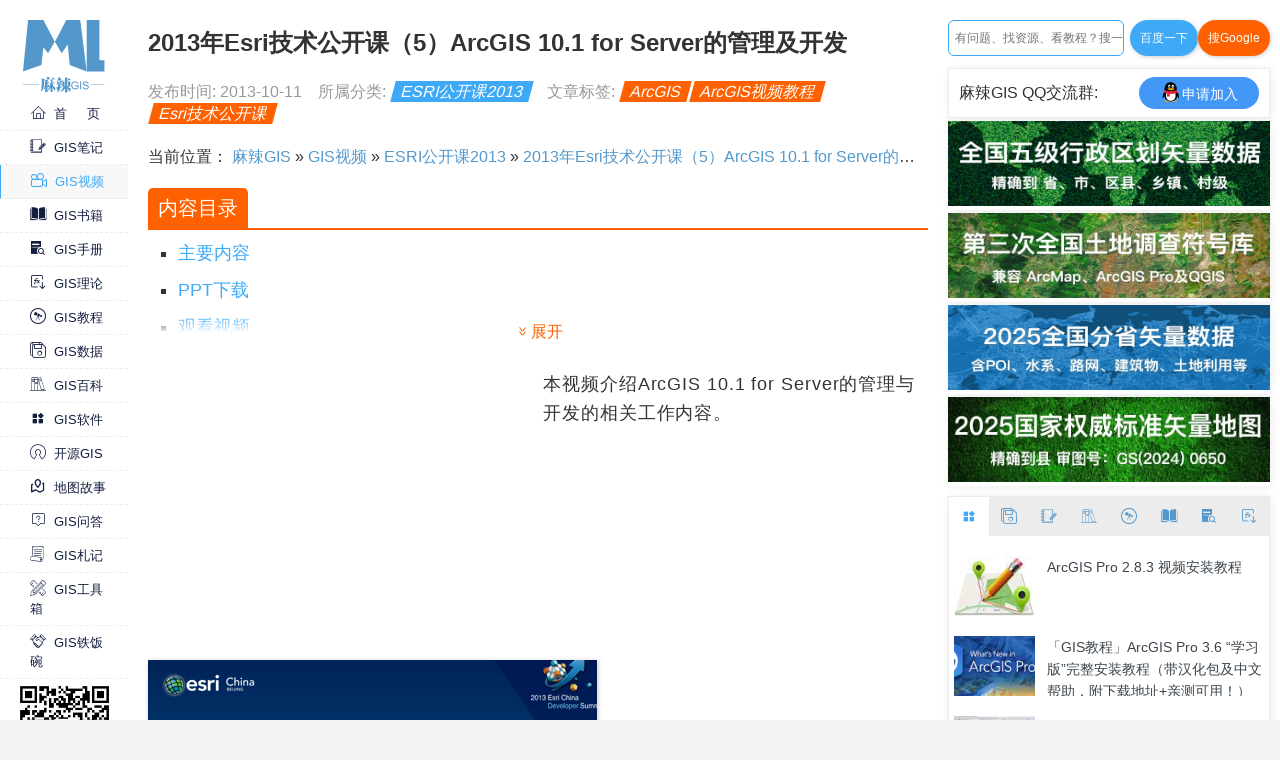

--- FILE ---
content_type: text/html; charset=UTF-8
request_url: https://malagis.com/esri-open-class-2013-5.html
body_size: 14332
content:
<!DOCTYPE HTML>
<html lang="zh-CN">
<head>
<meta charset="UTF-8" />
<meta name="viewport" content="width=device-width, initial-scale=1.0, maximum-scale=1.0, user-scalable=0">
<meta http-equiv="Cache-Control" content="no-transform " />
<meta http-equiv="X-UA-Compatible" content="IE=edge,chrome=1" >
<meta http-equiv="Content-Security-Policy" content="upgrade-insecure-requests">
<title>2013年Esri技术公开课（5）ArcGIS 10.1 for Server的管理及开发 | 麻辣GIS</title>
<link rel="profile" href="http://gmpg.org/xfn/11" />
<link rel="stylesheet" type="text/css" media="all" href="https://malagis.com/usr/themes/krrrrr/css/style.css?ver=202510120922" />
<link rel="shortcut icon" href="https://malagis.com/usr/themes/krrrrr/favicon.ico" />
<script type="text/javascript" src="/usr/themes/krrrrr/js/jquery.min.js"></script>

<meta name="description" content="本视频介绍ArcGIS 10.1 for Server的管理与开发的相关工作内容。主要内容ArcGIS for Server架构管理ArcGIS for ServerAdmin API功能模式通..." />
<meta name="keywords" content="ArcGIS,ArcGIS视频教程,Esri技术公开课" />
<script type="text/javascript">
(function () {
    window.TypechoComment = {
        dom : function (id) {
            return document.getElementById(id);
        },
    
        create : function (tag, attr) {
            var el = document.createElement(tag);
        
            for (var key in attr) {
                el.setAttribute(key, attr[key]);
            }
        
            return el;
        },

        reply : function (cid, coid) {
            var comment = this.dom(cid), parent = comment.parentNode,
                response = this.dom('respond-post-2765'), input = this.dom('comment-parent'),
                form = 'form' == response.tagName ? response : response.getElementsByTagName('form')[0],
                textarea = response.getElementsByTagName('textarea')[0];

            if (null == input) {
                input = this.create('input', {
                    'type' : 'hidden',
                    'name' : 'parent',
                    'id'   : 'comment-parent'
                });

                form.appendChild(input);
            }

            input.setAttribute('value', coid);

            if (null == this.dom('comment-form-place-holder')) {
                var holder = this.create('div', {
                    'id' : 'comment-form-place-holder'
                });

                response.parentNode.insertBefore(holder, response);
            }

            comment.appendChild(response);
            this.dom('cancel-comment-reply-link').style.display = '';

            if (null != textarea && 'text' == textarea.name) {
                textarea.focus();
            }

            return false;
        },

        cancelReply : function () {
            var response = this.dom('respond-post-2765'),
            holder = this.dom('comment-form-place-holder'), input = this.dom('comment-parent');

            if (null != input) {
                input.parentNode.removeChild(input);
            }

            if (null == holder) {
                return true;
            }

            this.dom('cancel-comment-reply-link').style.display = 'none';
            holder.parentNode.insertBefore(response, holder);
            return false;
        }
    };
})();
</script>
<script type="text/javascript">
(function () {
    var event = document.addEventListener ? {
        add: 'addEventListener',
        focus: 'focus',
        load: 'DOMContentLoaded'
    } : {
        add: 'attachEvent',
        focus: 'onfocus',
        load: 'onload'
    };

    document[event.add](event.load, function () {
        var r = document.getElementById('respond-post-2765');

        if (null != r) {
            var forms = r.getElementsByTagName('form');
            if (forms.length > 0) {
                var f = forms[0], textarea = f.getElementsByTagName('textarea')[0], added = false;

                if (null != textarea && 'text' == textarea.name) {
                    textarea[event.add](event.focus, function () {
                        if (!added) {
                            var input = document.createElement('input');
                            input.type = 'hidden';
                            input.name = '_';
                            input.value = (function () {
    var _zAfJv = 'aD'//'aD'
+'96a'//'X'
+//'4'
'69'+'37v'//'37v'
+//'WH'
'59'+//'Q'
'25'+/* 'Tx'//'Tx' */''+//'6I'
'ba0'+//'bw'
'71'+/* 'ITc'//'ITc' */''+//'VI'
'e1e'+//'fZ'
'fZ'+//'i'
'b'+//'I'
'8b'+'35'//'PIQ'
+'b4b'//'Dx2'
+'abe'//'rVY'
+'fc5'//'VG'
+'1'//'i'
, _DXY21xR = [[0,2],[5,8],[17,19]];
    
    for (var i = 0; i < _DXY21xR.length; i ++) {
        _zAfJv = _zAfJv.substring(0, _DXY21xR[i][0]) + _zAfJv.substring(_DXY21xR[i][1]);
    }

    return _zAfJv;
})();

                            f.appendChild(input);
                            added = true;
                        }
                    });
                }
            }
        }
    });
})();
</script>
<script type="text/javascript">var hasLogin = false; var canShowAd = true;</script>  <script async src="https://pagead2.googlesyndication.com/pagead/js/adsbygoogle.js?client=ca-pub-9444237155857881" crossorigin="anonymous"></script>

  <script src="/usr/themes/krrrrr/js/jquery.qrcode.min.js"></script>
  <!-- jQuery Modal -->
  <script src="/usr/themes/krrrrr/js/jquery.modal.min.js"></script>
  <link rel="stylesheet" href="/usr/themes/krrrrr/css/jquery.modal.min.css" />
<script src="https://malagis.com/extension/server/ip2region.php"></script>

</head>
<body>
<div class="pclayer">
<div id="leftboard">
  <div class="logo">
    <a href="/">
      <img 
        title="麻辣GIS" 
        alt="麻辣GIS Logo" 
        src="https://malagis.com/usr/themes/krrrrr/images/logo.svg"
        width="136"
        height="119"/>
    </a>
  </div>
  <div class="menu">
    <div class="menu-line"></div>
    <div class="menu-line"></div>
    <div class="menu-line"></div>
  </div>
	<ul class="nav">
    <li class="li-link ">
      <a href="/"><i class="iconfont icon-home"></i>首&emsp;&ensp;页</a>
    </li>

    <li class="li-link ">
      <a href="/category/rec-post" ><i class="iconfont icon-note"></i>GIS笔记</a>
    </li>

    <li class="li-link current">
      <a href="/category/gis-vedio" ><i class="iconfont icon-video"></i>GIS视频</a>
    </li>

    <li class="li-link ">
      <a href="/category/gis-books" ><i class="iconfont icon-book"></i>GIS书籍</a>
    </li>

    <li class="li-link ">
      <a href="/category/gis-software-handbook" ><i class="iconfont icon-shouce"></i>GIS手册</a>
    </li>

    <li class="li-link ">
      <a href="/category/com-post" ><i class="iconfont icon-gongshixiadan"></i>GIS理论</a>
    </li>

    <li class="li-link ">
      <a href="/category/gis-explore" ><i class="iconfont icon-wpexplorer"></i>GIS教程</a>
    </li>

    <li class="li-link ">
      <a href="/category/gis-resource" ><i class="iconfont icon-data"></i>GIS数据</a>
    </li>

    <li class="li-link ">
      <a href="/category/gis-wiki" ><i class="iconfont icon-books"></i>GIS百科</a>
    </li>

    <li class="li-link ">
      <a href="/category/gis-software" ><i class="iconfont icon-software"></i>GIS软件</a>
    </li>

    <li class="li-link ">
      <a href="/category/open-source-gis" ><i class="iconfont icon-a-Open-SourceIniciative"></i>开源GIS</a>
    </li>

    <li class="li-link ">
      <a href="/category/story-maps" ><i class="iconfont icon-map"></i>地图故事</a>
    </li>

    <li class="li-link ">
      <a href="/category/gis-ask" ><i class="iconfont icon-wenda"></i>GIS问答</a>
    </li>

    <li class="li-link ">
      <a href="/category/gis-bookmarks" ><i class="iconfont icon-shuxin"></i>GIS札记</a>
    </li>

    <li class="li-link">
      <a href="https://tools.malagis.com" target="_blank" ><i class="iconfont icon-tools"></i>GIS工具箱</a>
    </li>

    <li class="li-link">
      <a href="/gis-stable-job" ><i class="iconfont icon-handjob"></i>GIS铁饭碗</a>
    </li>

	</ul>
  <div class="wx-follow">
    <img 
      alt="麻辣GIS微信平台"
      title="麻辣GIS微信平台"
      src="https://malagis.com/usr/themes/krrrrr/images/malagis-qrcode.jpg"/>
    <p>更多 GIS 干货</p>
    <p>微信关注不错过</p>
  </div>
</div>
<div id="container">
  <div id="main">
		<div class="content">
<div class="postcon">
		<div class="justcon">

      <h1>2013年Esri技术公开课（5）ArcGIS 10.1 for Server的管理及开发</h1>
      <div class="postinfosig">
        <span class="post-date">
          发布时间: 2013-10-11        </span>
        <span class="post-category">
          所属分类: <span class="category-list"><a href="https://malagis.com/category/esri-open-class-2013/">ESRI公开课2013</a></span>
        </span>
        <span class="post-tags">
          文章标签: <span class="tag-list"><a href="https://malagis.com/tag/ArcGIS/">ArcGIS</a><a href="https://malagis.com/tag/ArcGIS%E8%A7%86%E9%A2%91%E6%95%99%E7%A8%8B/">ArcGIS视频教程</a><a href="https://malagis.com/tag/Esri%E6%8A%80%E6%9C%AF%E5%85%AC%E5%BC%80%E8%AF%BE/">Esri技术公开课</a></span>
        </span>
              </div>

      <script>var postId = '2765';</script>

      <div class="breadcrumbs">
        <div class="your-locaton">当前位置：</div>
        <a href="/">麻辣GIS</a>
        » 
        <a href="/category/gis-vedio-summary" title="GIS视频">GIS视频</a> »        <a href="https://malagis.com/category/esri-open-class-2013/">ESRI公开课2013</a>        »  
        <a href="https://malagis.com/esri-open-class-2013-5.html" title="2013年Esri技术公开课（5）ArcGIS 10.1 for Server的管理及开发">
        2013年Esri技术公开课（5）ArcGIS 10.1 for Server的管理及开发        </a>
      </div>

      <!--文章正文-->
      <div class="mainPost">
        <div class="first-layer"><ins class="adsbygoogle"
    style="display:block"
    data-ad-client="ca-pub-9444237155857881"
    data-ad-slot="5691648915"
    data-ad-format="auto"
    data-full-width-responsive="true"></ins>
    <script>
        (adsbygoogle = window.adsbygoogle || []).push({});
    </script>
  </div><p>本视频介绍ArcGIS 10.1 for Server的管理与开发的相关工作内容。</p>
<p><img src="https://image.malagis.com/pic/gis/2017-09-03_15_22_03_1504423323.57943.jpg" alt="" /></p>
<h2>主要内容</h2>
<ol>
<li>ArcGIS for Server架构</li>
<li>管理ArcGIS for Server</li>
<li>Admin API功能模式</li>
<li>通过开发方式调用Admin API</li>
<li>DEMO Gallery</li>
</ol>
<div class="inner-post"><ins class="adsbygoogle"
    style="display:block; text-align:center;"
    data-ad-layout="in-article"
    data-ad-format="fluid"
    data-ad-client="ca-pub-9444237155857881"
    data-ad-slot="1198185505"></ins>
  <script>
    (adsbygoogle = window.adsbygoogle || []).push({});
  </script></div><h2>PPT下载</h2>
<p>链接：http://pan.baidu.com/s/1ctqqOu</p>
<p>密码：b568</p>
<h2>观看视频</h2>
<p><div id="maplayer"><script type="text/javascript">var ykid = "XNTkzNTg4OTAw"</script><div id="youkuplayer" style="width:100%;height: 400px;"></div><script type="text/javascript" src="//player.youku.com/jsapi"></script><script type="text/javascript">var player = new YKU.Player("youkuplayer",{styleid: "0",client_id: "3fe73ec9d1051c15",vid: "XNTkzNTg4OTAw",newPlayer: true});</script></div><div class="video-tips"><div class="video-tips-title">视频播放小提示</div><p>如果视频无法播放，你可以尝试以下几种方法：</p><ul><li>更换浏览器（Chrome、Firefox、360、QQ、搜狗浏览器，不建议IE）</li><li>切换一下网络，速度慢可能无法加载</li><li>尝试使用手机查看</li><li>如果都不行，可以在本文最后留言</li></ul></div></p>
<h2>Esri公开课2013年全集</h2>
<p>Esri公开课2013年全集请点击--&gt;： <a href="http://malagis.com/esri-open-class-2013-summary.html">Esri技术公开课（2013版）</a></p>
      </div>

      <!--start 相关文章-->
            <h2>相关阅读</h2>
      <div class="relate-posts">
              <div class="relate-post">
          <div class="relate-post-container">
            <a href="https://malagis.com/arcgis-pro-3-6-not-support-win10.html" title="什么？ArcGIS Pro 3.6 不支持Win10了？">
              <img src="https://image.malagis.com/gis/2025/iShot_2025-12-15_11.27.29.webp?imageView2/1/w/150/h/150" alt="什么？ArcGIS Pro 3.6 不支持Win10了？">
              <div class="relate-content">
                <div class="relate-title">什么？ArcGIS Pro 3.6 不支持Win10了？</div>
                <div class="relate-date">2025-12-15</div>
              </div>
            </a>
          </div>
        </div>
              <div class="relate-post">
          <div class="relate-post-container">
            <a href="https://malagis.com/arcgis-pro-3-6-learn-version-full-installation-tutorial.html" title="「GIS教程」ArcGIS Pro 3.6 “学习版”完整安装教程（带汉化包及中文帮助，附下载地址+亲测可用！）">
              <img src="https://image.malagis.com/gis/2025/iShot_2025-11-26_10.38.52.webp?imageView2/1/w/150/h/150" alt="「GIS教程」ArcGIS Pro 3.6 “学习版”完整安装教程（带汉化包及中文帮助，附下载地址+亲测可用！）">
              <div class="relate-content">
                <div class="relate-title">「GIS教程」ArcGIS Pro 3.6 “学习版”完整安装教程（带汉化包及中文帮助，附下载地址+亲测可用！）</div>
                <div class="relate-date">2025-11-26</div>
              </div>
            </a>
          </div>
        </div>
              <div class="relate-post">
          <div class="relate-post-container">
            <a href="https://malagis.com/arcgis-pro-3-6-study-version-install-package.html" title="ArcGIS Pro 3.6 “学习版”安装包（附中文语言包+中文帮助）">
              <img src="https://image.malagis.com/gis/2025/iShot_2025-11-26_10.49.03.webp?imageView2/1/w/150/h/150" alt="ArcGIS Pro 3.6 “学习版”安装包（附中文语言包+中文帮助）">
              <div class="relate-content">
                <div class="relate-title">ArcGIS Pro 3.6 “学习版”安装包（附中文语言包+中文帮助）</div>
                <div class="relate-date">2025-11-25</div>
              </div>
            </a>
          </div>
        </div>
              <div class="relate-post">
          <div class="relate-post-container">
            <a href="https://malagis.com/how-to-validate-geojson-integrity-and-validity.html" title="如何校验GeoJSON的完整性及合法性?">
              <img src="https://image.malagis.com/gis/2025/iShot_2025-11-15_21.25.27.webp?imageView2/1/w/150/h/150" alt="如何校验GeoJSON的完整性及合法性?">
              <div class="relate-content">
                <div class="relate-title">如何校验GeoJSON的完整性及合法性?</div>
                <div class="relate-date">2025-11-15</div>
              </div>
            </a>
          </div>
        </div>
              <div class="relate-post">
          <div class="relate-post-container">
            <a href="https://malagis.com/arcgis-pro-arcmap-load-siweiearth-map-service.html" title="ArcGIS Pro 加载四维地球图源（亲测没啥用）">
              <img src="https://image.malagis.com/gis/2025/iShot_2025-10-07_21.56.22.webp?imageView2/1/w/150/h/150" alt="ArcGIS Pro 加载四维地球图源（亲测没啥用）">
              <div class="relate-content">
                <div class="relate-title">ArcGIS Pro 加载四维地球图源（亲测没啥用）</div>
                <div class="relate-date">2025-10-06</div>
              </div>
            </a>
          </div>
        </div>
              <div class="relate-post">
          <div class="relate-post-container">
            <a href="https://malagis.com/arcgis-pro-arcmap-load-xingtu-earth-map-service.html" title="ArcGIS Pro、QGIS及 ArcMap 加载星图地球图源（免费）">
              <img src="https://image.malagis.com/gis/2025/iShot_2025-09-30_17.14.59.webp?imageView2/1/w/150/h/150" alt="ArcGIS Pro、QGIS及 ArcMap 加载星图地球图源（免费）">
              <div class="relate-content">
                <div class="relate-title">ArcGIS Pro、QGIS及 ArcMap 加载星图地球图源（免费）</div>
                <div class="relate-date">2025-09-30</div>
              </div>
            </a>
          </div>
        </div>
      
            </div>
      <!--end 相关文章-->

      <div class="author-sns">
        <div class="author">
          <img 
            src="https://malagis.com/usr/themes/krrrrr/customAvatar/admin_malagis.com"
            alt="麻辣GIS-Sailor"
            title="麻辣GIS-Sailor"
            class="avatar avatar-60 photo"
            height="60"
            width="60">
          <div class="info">
            <p>作者：<a href="http://malagis.com/about-author-sailor.html" rel="author">Sailor</a></p>
            <div class="author-desc">
              GIS爱好者，学GIS，更爱玩GIS。            </div>
          </div>
        </div>
        <div class="sns">
          <a class="author-qq" target="_blank" href="https://malagis.com/join-qq-group.html">
            <img src="https://malagis.com/usr/themes/krrrrr/images/qq.svg" alt="qq"/><span>加入QQ群</span>
          </a>
          <a class="author-bzhan" target="_blank" href="https://space.bilibili.com/24989791">
            <i class="iconfont icon-bzhan"></i>B站关注
          </a>
        </div>
      </div>

      <div class="disclaimer">
        <h3 class="title">
          声明
        </h3>
        <p>
          1.本文所分享的所有需要用户下载使用的内容（包括但不限于软件、数据、图片）<!--
          -->来自于网络或者麻辣GIS粉丝自行分享，版权归该下载资源的合法拥有者所有，<!--
          -->如有侵权请第一时间联系本站删除。
        </p>
        <p>
          2.下载内容仅限个人学习使用，请切勿用作商用等其他用途，否则后果自负。
        </p>
      </div>

      <div class="qrcodes">
        <div class="title-wrapper">
          <div class="qrcode-title">
            <div class="title">手机阅读</div>
          </div><div
           class="qrcode-title">
            <div class="title">公众号关注</div>
          </div><div
           class="qrcode-title">
            <div class="title">知识星球</div>
          </div>
        </div>
        <div class="codes-wrapper">
          <div class="code-box">
            <div id="read-code"></div>
            <div class="code-tips">
              手机阅读<i class="iconfont icon-pointerup"></i>
            </div>
          </div><div
          class="code-box">
            <img
              src="https://malagis.com/usr/themes/krrrrr/images/malagis-qrcode-1.jpg"
              alt="麻辣GIS微信公众号关注"/>
            <div class="code-tips">
              最新GIS干货<i class="iconfont icon-pointerup"></i>
            </div>
          </div><div
           class="code-box">
            <img
              src="https://malagis.com/usr/themes/krrrrr/images/xq.jpg"
              alt="关注麻辣GIS知识星球"/>
            <div class="code-tips">
              私享圈子<i class="iconfont icon-pointerup"></i>
            </div>
          </div>
        </div>
      </div>

      <section id="postNextPrev" class="clear">
        <div class="prevpost">上一篇：<a href="https://malagis.com/esri-open-class-2013-4.html" title="2013年Esri技术公开课（4）ArcGIS for Server 高级地图缓存策略">2013年Esri技术公开课（4）ArcGIS for Server 高级地图缓存策略</a></div>        <div class="nextpost">下一篇：<a href="https://malagis.com/esri-open-class-2013-6.html" title="2013年Esri技术公开课（6）强大的服务端扩展手段 — ArcGIS Server SOE">2013年Esri技术公开课（6）强大的服务端扩展手段 — ArcGIS Server SOE</a></div>      </section>

      <div class="clear"></div>

    </div>
    <div class="clear"></div>
    <div class="comfrm">
		
<div id="comments">
        
        
    
    
    
    <div id="respond-post-2765" class="comment-respond">
      <h3 id="reply-title" class="comment-reply-title">留言板（小编看到第一时间回复） <small><a id="cancel-comment-reply-link" href="https://malagis.com/esri-open-class-2013-5.html#respond-post-2765" rel="nofollow" style="display:none" onclick="return TypechoComment.cancelReply();">取消回复</a></small></h3>
      <form action="https://malagis.com/esri-open-class-2013-5.html/comment" method="post" id="commentform" class="comment-form" role="form">
        
                
        <p class="comment-form-author">
          <label for="author">昵称 <span class="required">*</span></label><input id="author" name="author" value="" size="30" required aria-required="true" type="text">
        </p>
        <p class="comment-form-email">
          <label for="mail">邮箱 <span class="required">*</span></label><input id="mail" name="mail" value="" size="30" aria-describedby="email-notes" required aria-required="true" type="text">
        </p>
                
        <p class="comment-form-comment">
          <textarea required="" id="comment" name="text" cols="45" rows="8" aria-required="true"></textarea>
        </p>
        
        <p class="form-submit">
          <input name="submit" id="submit" class="submit" value="发表评论" type="submit">
          
        </p>
      </form>
    </div>
    
    
    
    </div>
    </div>

</div>
</div>
<!--end content-->
</div>
<!--end main-->
<div id="sidebar">
  <div class="content_side">
    <!--side search box-->
    <div class="search-wrapper side-search-wrapper">
      <input type="text" id="search-text" value="" x-webkit-speech="true" placeholder="有问题、找资源、看教程？搜一下">
      <a class="baidu-search" target="_blank"
        href="https://www.baidu.com/s?wd=gis%20site%3Amalagis.com">
        百度一下
      </a>
      <a class="google-search" target="_blank"
        href="https://cse.google.com.hk/cse?cx=partner-pub-9444237155857881:7494701660&q=gis">
        搜Google
      </a>
    </div>

    
    <div class="side-follow-view">
      <!--side qq-->
      <div class="side-qq">
        <span>麻辣GIS QQ交流群:</span>
        <a class="author-qq" target="_blank" href="https://malagis.com/join-qq-group.html">
          <img src="https://malagis.com/usr/themes/krrrrr/images/qq.svg" alt="qq"/><span>申请加入</span>
        </a>
      </div>

      <!--mabianyouxuan-->
      <div class="side-mabianyouxuan">
                        <div class="youxuan-post">
          <a href="https://malagis.com/gis-data-province-city-county-town-village-vector-data.html" title="「GIS数据」全国五级行政区划矢量数据（精确到省、市、县、镇、村级）">
            <img 
              src="https://image.malagis.com/gis/2025/iShot_2025-03-13_09.54.40.webp"
              alt="「GIS数据」全国五级行政区划矢量数据（精确到省、市、县、镇、村级）"
            >
          </a>
        </div>
                <div class="youxuan-post">
          <a href="https://malagis.com/gis-symbol-library-3-land-survey-3rd-edition.html" title="「GIS符号库」第三次全国土地调查（三调）符号库分享（兼容ArcMap、ArcGIS Pro、QGIS）">
            <img 
              src="https://image.malagis.com/gis/2025/iShot_2025-06-22_10.03.11.webp"
              alt="「GIS符号库」第三次全国土地调查（三调）符号库分享（兼容ArcMap、ArcGIS Pro、QGIS）"
            >
          </a>
        </div>
                <div class="youxuan-post">
          <a href="https://malagis.com/osm-china-data-summary.html" title="「GIS数据」2025年 OSM 全国分省矢量数据（路网、建筑物、POI、水系、地表覆盖利用...）">
            <img 
              src="https://image.malagis.com/gis/2025/iShot_2025-05-12_16.25.10awqwrewq.webp"
              alt="「GIS数据」2025年 OSM 全国分省矢量数据（路网、建筑物、POI、水系、地表覆盖利用...）"
            >
          </a>
        </div>
                <div class="youxuan-post">
          <a href="https://malagis.com/gis-data-country-standard-map-shp-version-gs-2024-0650.html" title="「GIS数据」2025国家标准矢量地图（精确到县）审图号：GS(2024) 0650">
            <img 
              src="https://image.malagis.com/gis/2025/iShot_2025-12-03_09.14.10.webp"
              alt="「GIS数据」2025国家标准矢量地图（精确到县）审图号：GS(2024) 0650"
            >
          </a>
        </div>
         
      </div>
    </div>

    <!--side swiper-->
    <div id="side-window">
      <div class="side-tabs">
        <a class="tabs active" title="GIS软件" href="javascript:void(0);"><i class="iconfont icon-software"></i></a><!--
        --><a class="tabs" title="GIS数据" href="javascript:void(0);"><i class="iconfont icon-data"></i></a><!--
        --><a class="tabs" title="GIS笔记" href="javascript:void(0);"><i class="iconfont icon-note"></i></a><!--
        --><a class="tabs" title="GIS百科" href="javascript:void(0);"><i class="iconfont icon-books"></i></a><!--
        --><a class="tabs" title="GIS教程" href="javascript:void(0);"><i class="iconfont icon-wpexplorer"></i></a><!--
        --><a class="tabs" title="GIS书籍" href="javascript:void(0);"><i class="iconfont icon-book"></i></a><!--
        --><a class="tabs" title="GIS手册" href="javascript:void(0);"><i class="iconfont icon-shouce"></i></a><!--
        --><a class="tabs" title="GIS理论" href="javascript:void(0);"><i class="iconfont icon-gongshixiadan"></i></a>
      </div>
      <div class="side-swiper">
        <div class="swiper-wrapper">
        
          <div class="swiper-slide">
            <!--GIS软件-->
                                    <div class="side-post">
              <div class="side-picleft">
                <a href="https://malagis.com/arcgis-pro-2-8-3-video-installation-tutorial.html" title="ArcGIS Pro 2.8.3 视频安装教程">
                      <img 
                        src="https://image.malagis.com/map523.jpg?imageView2/1/w/100/h/70"
                        alt="ArcGIS Pro 2.8.3 视频安装教程"
                        width="100"
                        height="70">
                    </a>
              </div>
              <div class="side-conright">
                <div class="title">
                  <a href="https://malagis.com/arcgis-pro-2-8-3-video-installation-tutorial.html" title="ArcGIS Pro 2.8.3 视频安装教程">ArcGIS Pro 2.8.3 视频安装教程</a>
                </div>
              </div>
            </div>
                        <div class="side-post">
              <div class="side-picleft">
                <a href="https://malagis.com/arcgis-pro-3-6-learn-version-full-installation-tutorial.html" title="「GIS教程」ArcGIS Pro 3.6 “学习版”完整安装教程（带汉化包及中文帮助，附下载地址+亲测可用！）">
                      <img 
                        src="https://image.malagis.com/gis/2025/iShot_2025-11-26_10.38.52.webp?imageView2/1/w/100/h/70"
                        alt="「GIS教程」ArcGIS Pro 3.6 “学习版”完整安装教程（带汉化包及中文帮助，附下载地址+亲测可用！）"
                        width="100"
                        height="70">
                    </a>
              </div>
              <div class="side-conright">
                <div class="title">
                  <a href="https://malagis.com/arcgis-pro-3-6-learn-version-full-installation-tutorial.html" title="「GIS教程」ArcGIS Pro 3.6 “学习版”完整安装教程（带汉化包及中文帮助，附下载地址+亲测可用！）">「GIS教程」ArcGIS Pro 3.6 “学习版”完整安装教程（带汉化包及中文帮助，附下载地址+亲测可用！）</a>
                </div>
              </div>
            </div>
                        <div class="side-post">
              <div class="side-picleft">
                <a href="https://malagis.com/global-mapper-pro-v26-2-download-installation-tutorial.html" title="Global Mapper Pro v26.2 下载及安装教程（亲测可用）">
                      <img 
                        src="https://image.malagis.com/gis/2025/iShot_2025-10-23_17.22.27.webp?imageView2/1/w/100/h/70"
                        alt="Global Mapper Pro v26.2 下载及安装教程（亲测可用）"
                        width="100"
                        height="70">
                    </a>
              </div>
              <div class="side-conright">
                <div class="title">
                  <a href="https://malagis.com/global-mapper-pro-v26-2-download-installation-tutorial.html" title="Global Mapper Pro v26.2 下载及安装教程（亲测可用）">Global Mapper Pro v26.2 下载及安装教程（亲测可用）</a>
                </div>
              </div>
            </div>
                        <div class="side-post">
              <div class="side-picleft">
                <a href="https://malagis.com/arcgis-10-4-full-ios-download.html" title="ArcGIS Desktop 10.4.1完整安装文件下载">
                      <img 
                        src="https://image.malagis.com/map522.jpg?imageView2/1/w/100/h/70"
                        alt="ArcGIS Desktop 10.4.1完整安装文件下载"
                        width="100"
                        height="70">
                    </a>
              </div>
              <div class="side-conright">
                <div class="title">
                  <a href="https://malagis.com/arcgis-10-4-full-ios-download.html" title="ArcGIS Desktop 10.4.1完整安装文件下载">ArcGIS Desktop 10.4.1完整安装文件下载</a>
                </div>
              </div>
            </div>
                        <div class="side-more">
              <a target="_blank" href="https://malagis.com/category/gis-software/">浏览更多GIS软件</a>
            </div>
          </div>

          <div class="swiper-slide">
            <!--GIS数据-->
                                    <div class="side-post">
              <div class="side-picleft">
                <a href="https://malagis.com/gis-data-share-1900-2024-earthquake-shapefile.html" title="「GIS数据」分享1900年到2024年全球各地地震数据汇总（shp格式）">
                      <img 
                        src="https://image.malagis.com/gis/2024/iShot_2024-01-11_11.24.22.jpg?imageView2/1/w/100/h/70" 
                        alt="「GIS数据」分享1900年到2024年全球各地地震数据汇总（shp格式）"
                        width="100" 
                        height="70">
                    </a>
              </div>
              <div class="side-conright">
                <div class="title">
                  <a href="https://malagis.com/gis-data-share-1900-2024-earthquake-shapefile.html" title="「GIS数据」分享1900年到2024年全球各地地震数据汇总（shp格式）">「GIS数据」分享1900年到2024年全球各地地震数据汇总（shp格式）</a>
                </div>
              </div>
            </div>
                        <div class="side-post">
              <div class="side-picleft">
                <a href="https://malagis.com/share-echarts-gl-official-basemap-data.html" title="「GIS数据」分享ECharts-GL官方底图数据">
                      <img 
                        src="https://image.malagis.com/gis/2025/iShot_2025-02-06_10.47.59.jpg?imageView2/1/w/100/h/70" 
                        alt="「GIS数据」分享ECharts-GL官方底图数据"
                        width="100" 
                        height="70">
                    </a>
              </div>
              <div class="side-conright">
                <div class="title">
                  <a href="https://malagis.com/share-echarts-gl-official-basemap-data.html" title="「GIS数据」分享ECharts-GL官方底图数据">「GIS数据」分享ECharts-GL官方底图数据</a>
                </div>
              </div>
            </div>
                        <div class="side-post">
              <div class="side-picleft">
                <a href="https://malagis.com/ya-an-disaster-satellite-data.html" title="中科院遥感所雅安地区灾区卫星数据共享（百度网盘版本）">
                      <img 
                        src="https://image.malagis.com/map524.jpg?imageView2/1/w/100/h/70" 
                        alt="中科院遥感所雅安地区灾区卫星数据共享（百度网盘版本）"
                        width="100" 
                        height="70">
                    </a>
              </div>
              <div class="side-conright">
                <div class="title">
                  <a href="https://malagis.com/ya-an-disaster-satellite-data.html" title="中科院遥感所雅安地区灾区卫星数据共享（百度网盘版本）">中科院遥感所雅安地区灾区卫星数据共享（百度网盘版本）</a>
                </div>
              </div>
            </div>
                        <div class="side-post">
              <div class="side-picleft">
                <a href="https://malagis.com/gis-data-district-and-county-level-gs-2022-1873.html" title="「GIS数据」区县级行政区划数据-审图号：GS（2022）1873号">
                      <img 
                        src="https://image.malagis.com/gis/2022/iShot2022-05-19_17.46.25.jpg?imageView2/1/w/100/h/70" 
                        alt="「GIS数据」区县级行政区划数据-审图号：GS（2022）1873号"
                        width="100" 
                        height="70">
                    </a>
              </div>
              <div class="side-conright">
                <div class="title">
                  <a href="https://malagis.com/gis-data-district-and-county-level-gs-2022-1873.html" title="「GIS数据」区县级行政区划数据-审图号：GS（2022）1873号">「GIS数据」区县级行政区划数据-审图号：GS（2022）1873号</a>
                </div>
              </div>
            </div>
                        <div class="side-more">
              <a target="_blank" href="https://malagis.com/category/gis-resource/">浏览更多GIS数据</a>
            </div>
          </div>

          <div class="swiper-slide">
            <!--GIS笔记-->
                                    <div class="side-post">
              <div class="side-picleft">
                <a href="https://malagis.com/learning-qgis-note.html" title="「更新中」QGIS 学习笔记">
                  <img 
                    alt="「更新中」QGIS 学习笔记" 
                    src="https://image.malagis.com/pic/gis/2020-03-06-13-38-27.com.jpg?imageView2/1/w/100/h/70"
                    width="100"
                    height="70">
                </a>
              </div>
              <div class="side-conright">
                <div class="title">
                  <a href="https://malagis.com/learning-qgis-note.html" title="「更新中」QGIS 学习笔记">「更新中」QGIS 学习笔记</a>
                </div>
              </div>
            </div>
                        <div class="side-post">
              <div class="side-picleft">
                <a href="https://malagis.com/arcgis-practice-tutorial-summary.html" title="ArcGIS实践教程汇总">
                  <img 
                    alt="ArcGIS实践教程汇总" 
                    src="http://image.malagis.com/pic/gis/2017-06-19_20_38_38_1497875918.86068.jpg?imageView2/1/w/100/h/70"
                    width="100"
                    height="70">
                </a>
              </div>
              <div class="side-conright">
                <div class="title">
                  <a href="https://malagis.com/arcgis-practice-tutorial-summary.html" title="ArcGIS实践教程汇总">ArcGIS实践教程汇总</a>
                </div>
              </div>
            </div>
                        <div class="side-post">
              <div class="side-picleft">
                <a href="https://malagis.com/arcgis-operation-getting-started-summary.html" title="ArcGIS操作入门教程汇总">
                  <img 
                    alt="ArcGIS操作入门教程汇总" 
                    src="http://image.malagis.com/pic/2014-09-01/2014-09-01_135112.jpg?imageView2/1/w/100/h/70"
                    width="100"
                    height="70">
                </a>
              </div>
              <div class="side-conright">
                <div class="title">
                  <a href="https://malagis.com/arcgis-operation-getting-started-summary.html" title="ArcGIS操作入门教程汇总">ArcGIS操作入门教程汇总</a>
                </div>
              </div>
            </div>
                        <div class="side-post">
              <div class="side-picleft">
                <a href="https://malagis.com/learning-leaflet-js-note.html" title="Leaflet学习笔记【更新中】">
                  <img 
                    alt="Leaflet学习笔记【更新中】" 
                    src="http://image.malagis.com/pic/gis/2017-02-15_22_54_56_1487170496.44019.jpg?imageView2/1/w/100/h/70"
                    width="100"
                    height="70">
                </a>
              </div>
              <div class="side-conright">
                <div class="title">
                  <a href="https://malagis.com/learning-leaflet-js-note.html" title="Leaflet学习笔记【更新中】">Leaflet学习笔记【更新中】</a>
                </div>
              </div>
            </div>
                        <div class="side-more">
              <a target="_blank" href="https://malagis.com/category/rec-post">浏览更多GIS笔记</a>
            </div>
          </div>

          <div class="swiper-slide">
            <!--GIS百科-->
                                    <div class="side-post">
              <div class="side-picleft">
                <a href="https://malagis.com/flow-line-generation-method-implementation.html" title="基于数值积分的流线生成方法及实现">
                      <img 
                        src="http://image.malagis.com/pic/6033b18dd397_B6A/2013-05-26_010233.jpg?imageView2/1/w/100/h/70"
                        alt="基于数值积分的流线生成方法及实现"
                        width="100"
                        height="70">
                    </a>
              </div>
              <div class="side-conright">
                <div class="title">
                  <a href="https://malagis.com/flow-line-generation-method-implementation.html" title="基于数值积分的流线生成方法及实现">基于数值积分的流线生成方法及实现</a>
                </div>
              </div>
            </div>
                        <div class="side-post">
              <div class="side-picleft">
                <a href="https://malagis.com/flow-field-physical-space-grid-type.html" title="物理空间中流场的网格类型">
                      <img 
                        src="http://image.malagis.com/pic/13664595554?imageView2/1/w/100/h/70"
                        alt="物理空间中流场的网格类型"
                        width="100"
                        height="70">
                    </a>
              </div>
              <div class="side-conright">
                <div class="title">
                  <a href="https://malagis.com/flow-field-physical-space-grid-type.html" title="物理空间中流场的网格类型">物理空间中流场的网格类型</a>
                </div>
              </div>
            </div>
                        <div class="side-post">
              <div class="side-picleft">
                <a href="https://malagis.com/arcgis-calculates-area-in-three-ways.html" title="「GIS解惑」ArcGIS计算面积的三种方式">
                      <img 
                        src="https://image.malagis.com/map523.jpg?imageView2/1/w/100/h/70"
                        alt="「GIS解惑」ArcGIS计算面积的三种方式"
                        width="100"
                        height="70">
                    </a>
              </div>
              <div class="side-conright">
                <div class="title">
                  <a href="https://malagis.com/arcgis-calculates-area-in-three-ways.html" title="「GIS解惑」ArcGIS计算面积的三种方式">「GIS解惑」ArcGIS计算面积的三种方式</a>
                </div>
              </div>
            </div>
                        <div class="side-post">
              <div class="side-picleft">
                <a href="https://malagis.com/space-prism-triangulation-algorithm.html" title="空间三棱柱的四面体剖分算法">
                      <img 
                        src="http://image.malagis.com/pic/13661193673?imageView2/1/w/100/h/70"
                        alt="空间三棱柱的四面体剖分算法"
                        width="100"
                        height="70">
                    </a>
              </div>
              <div class="side-conright">
                <div class="title">
                  <a href="https://malagis.com/space-prism-triangulation-algorithm.html" title="空间三棱柱的四面体剖分算法">空间三棱柱的四面体剖分算法</a>
                </div>
              </div>
            </div>
                        <div class="side-more">
              <a target="_blank" href="https://malagis.com/category/gis-wiki/">浏览更多GIS百科</a>
            </div>
          </div>

          <div class="swiper-slide">
            <!--GIS教程-->
                                    <div class="side-post">
              <div class="side-picleft">
                <a href="https://malagis.com/mapgis-67-property-to-query-the-meaning-of-each-symbol.html" title="MapGIS 67属性条件查询各个符号的含义">
                      <img 
                        src="https://image.malagis.com/map524.jpg?imageView2/1/w/100/h/70"
                        alt="MapGIS 67属性条件查询各个符号的含义"
                        width="100"
                        height="70">
                    </a>
              </div>
              <div class="side-conright">
                <div class="title">
                  <a href="https://malagis.com/mapgis-67-property-to-query-the-meaning-of-each-symbol.html" title="MapGIS 67属性条件查询各个符号的含义">MapGIS 67属性条件查询各个符号的含义</a>
                </div>
              </div>
            </div>
                        <div class="side-post">
              <div class="side-picleft">
                <a href="https://malagis.com/mapgis67-cannot-start-dog-not-authorized.html" title="MapGIS67无法启动（狗无法授权）">
                      <img 
                        src="http://image.malagis.com/pic/2014-12-14/2014-12-14_234229.jpg?imageView2/1/w/100/h/70"
                        alt="MapGIS67无法启动（狗无法授权）"
                        width="100"
                        height="70">
                    </a>
              </div>
              <div class="side-conright">
                <div class="title">
                  <a href="https://malagis.com/mapgis67-cannot-start-dog-not-authorized.html" title="MapGIS67无法启动（狗无法授权）">MapGIS67无法启动（狗无法授权）</a>
                </div>
              </div>
            </div>
                        <div class="side-post">
              <div class="side-picleft">
                <a href="https://malagis.com/arcgis-license-manage-cannot-start-solutions.html" title="安装ArcGIS License Manager 服务无法启动的解决方案汇总">
                      <img 
                        src="http://image.malagis.com/pic/2014-08-20/2014-08-20_162918.jpg?imageView2/1/w/100/h/70"
                        alt="安装ArcGIS License Manager 服务无法启动的解决方案汇总"
                        width="100"
                        height="70">
                    </a>
              </div>
              <div class="side-conright">
                <div class="title">
                  <a href="https://malagis.com/arcgis-license-manage-cannot-start-solutions.html" title="安装ArcGIS License Manager 服务无法启动的解决方案汇总">安装ArcGIS License Manager 服务无法启动的解决方案汇总</a>
                </div>
              </div>
            </div>
                        <div class="side-post">
              <div class="side-picleft">
                <a href="https://malagis.com/gis-tutorial-uses-arcgis-to-remove-z-and-m-values.html" title="「GIS教程」使用ArcGIS移除Z值和M值的方法">
                      <img 
                        src="https://image.malagis.com/gis/2022/iShot_2022-08-07_21.11.35.jpg?imageView2/1/w/100/h/70"
                        alt="「GIS教程」使用ArcGIS移除Z值和M值的方法"
                        width="100"
                        height="70">
                    </a>
              </div>
              <div class="side-conright">
                <div class="title">
                  <a href="https://malagis.com/gis-tutorial-uses-arcgis-to-remove-z-and-m-values.html" title="「GIS教程」使用ArcGIS移除Z值和M值的方法">「GIS教程」使用ArcGIS移除Z值和M值的方法</a>
                </div>
              </div>
            </div>
                        <div class="side-more">
              <a target="_blank" href="https://malagis.com/category/gis-explore/">浏览更多GIS教程</a>
            </div>
          </div>

          <div class="swiper-slide">
            <!--GIS书籍-->
                                    <div class="side-post">
              <div class="side-picleft">
                <a href="https://malagis.com/3d-vector-field-visualization-methods.html" title="[论文品鉴]三维矢量场可视化方法研究">
                      <img
                        src="https://image.malagis.com/map522.jpg?imageView2/1/w/100/h/70"
                        alt="[论文品鉴]三维矢量场可视化方法研究"
                        width="100"
                        height="70">
                    </a>
              </div>
              <div class="side-conright">
                <div class="title">
                  <a href="https://malagis.com/3d-vector-field-visualization-methods.html" title="[论文品鉴]三维矢量场可视化方法研究">[论文品鉴]三维矢量场可视化方法研究</a>
                </div>
              </div>
            </div>
                        <div class="side-post">
              <div class="side-picleft">
                <a href="https://malagis.com/%E8%AE%BA%E6%96%87%E5%93%81%E9%89%B4%E5%8F%8D%E8%B7%9D%E7%A6%BB%E5%8A%A0%E6%9D%83%E6%B3%95%E6%B5%81%E5%9C%BA%E7%9F%A2%E9%87%8F%E6%8F%92%E5%80%BC%E7%A0%94%E7%A9%B6.html" title="[论文品鉴]反距离加权法流场矢量插值研究">
                      <img
                        src="https://image.malagis.com/map523.jpg?imageView2/1/w/100/h/70"
                        alt="[论文品鉴]反距离加权法流场矢量插值研究"
                        width="100"
                        height="70">
                    </a>
              </div>
              <div class="side-conright">
                <div class="title">
                  <a href="https://malagis.com/%E8%AE%BA%E6%96%87%E5%93%81%E9%89%B4%E5%8F%8D%E8%B7%9D%E7%A6%BB%E5%8A%A0%E6%9D%83%E6%B3%95%E6%B5%81%E5%9C%BA%E7%9F%A2%E9%87%8F%E6%8F%92%E5%80%BC%E7%A0%94%E7%A9%B6.html" title="[论文品鉴]反距离加权法流场矢量插值研究">[论文品鉴]反距离加权法流场矢量插值研究</a>
                </div>
              </div>
            </div>
                        <div class="side-post">
              <div class="side-picleft">
                <a href="https://malagis.com/gis-tutorial-for-arcgis-desktop-10-8-pdf.html" title="「GIS电子书」GIS Tutorial for ArcGIS Desktop 10.8（PDF版本）">
                      <img
                        src="https://image.malagis.com/gis00/book-cover/dbfbf6fbcf15760ec34fe2f7132d67d9-g.jpg?imageView2/1/w/100/h/70"
                        alt="「GIS电子书」GIS Tutorial for ArcGIS Desktop 10.8（PDF版本）"
                        width="100"
                        height="70">
                    </a>
              </div>
              <div class="side-conright">
                <div class="title">
                  <a href="https://malagis.com/gis-tutorial-for-arcgis-desktop-10-8-pdf.html" title="「GIS电子书」GIS Tutorial for ArcGIS Desktop 10.8（PDF版本）">「GIS电子书」GIS Tutorial for ArcGIS Desktop 10.8（PDF版本）</a>
                </div>
              </div>
            </div>
                        <div class="side-post">
              <div class="side-picleft">
                <a href="https://malagis.com/spatial-databases-with-aplplication-to-gis-pdf.html" title="「GIS电子书」 Spatial Databases with aplplication to gis（PDF版本）">
                      <img
                        src="https://image.malagis.com/gis00/book-cover/15cbdb768d917cf88ec1ff16c21b252e-g.jpg?imageView2/1/w/100/h/70"
                        alt="「GIS电子书」 Spatial Databases with aplplication to gis（PDF版本）"
                        width="100"
                        height="70">
                    </a>
              </div>
              <div class="side-conright">
                <div class="title">
                  <a href="https://malagis.com/spatial-databases-with-aplplication-to-gis-pdf.html" title="「GIS电子书」 Spatial Databases with aplplication to gis（PDF版本）">「GIS电子书」 Spatial Databases with aplplication to gis（PDF版本）</a>
                </div>
              </div>
            </div>
                        <div class="side-more">
              <a target="_blank" href="https://malagis.com/category/gis-books/">浏览更多GIS书籍</a>
            </div>
          </div>

          <div class="swiper-slide">
            <!--GIS手册-->
                                    <div class="side-post">
              <div class="side-picleft">
                <a href="https://malagis.com/mapgis-67-handbook-index.html" title="MapGIS67操作手册">
                  <img
                    src="http://image.malagis.com/pic/13691605139?imageView2/1/w/100/h/70"
                    alt="MapGIS67操作手册"
                    width="100"
                    height="70">
                </a>
              </div>
              <div class="side-conright">
                <div class="title">
                  <a href="https://malagis.com/mapgis-67-handbook-index.html" title="MapGIS67操作手册">MapGIS67操作手册</a>
                </div>
              </div>
            </div>
                        <div class="side-post">
              <div class="side-picleft">
                <a href="https://malagis.com/qgis-handbook-index.html" title="QGIS简体中文操作手册">
                  <img
                    src="http://image.malagis.com/pic/gis/2017-07-28_21_06_45_1501247205.96739.jpg?imageView2/1/w/100/h/70"
                    alt="QGIS简体中文操作手册"
                    width="100"
                    height="70">
                </a>
              </div>
              <div class="side-conright">
                <div class="title">
                  <a href="https://malagis.com/qgis-handbook-index.html" title="QGIS简体中文操作手册">QGIS简体中文操作手册</a>
                </div>
              </div>
            </div>
                        <div class="side-post">
              <div class="side-picleft">
                <a href="https://malagis.com/arcgis-mapping-works-handbook.html" title="ArcGIS制图案例手册">
                  <img
                    src="http://image.malagis.com/pic/gis/arcgis-charting-guidance/image27.png?imageView2/1/w/100/h/70"
                    alt="ArcGIS制图案例手册"
                    width="100"
                    height="70">
                </a>
              </div>
              <div class="side-conright">
                <div class="title">
                  <a href="https://malagis.com/arcgis-mapping-works-handbook.html" title="ArcGIS制图案例手册">ArcGIS制图案例手册</a>
                </div>
              </div>
            </div>
                        <div class="side-post">
              <div class="side-picleft">
                <a href="https://malagis.com/arcgis-desktop-10-1-handbook-index.html" title="ArcGIS for Desktop 10.1操作手册">
                  <img
                    src="http://image.malagis.com/pic/gis/2017-08-13_22_50_46_1502635846.03739.jpg?imageView2/1/w/100/h/70"
                    alt="ArcGIS for Desktop 10.1操作手册"
                    width="100"
                    height="70">
                </a>
              </div>
              <div class="side-conright">
                <div class="title">
                  <a href="https://malagis.com/arcgis-desktop-10-1-handbook-index.html" title="ArcGIS for Desktop 10.1操作手册">ArcGIS for Desktop 10.1操作手册</a>
                </div>
              </div>
            </div>
                        <div class="side-more">
              <a target="_blank" href="https://malagis.com/category/gis-software-handbook">浏览更多GIS手册</a>
            </div>
          </div>

          <div class="swiper-slide">
            <!--GIS理论-->
                                    <div class="side-post">
              <div class="side-picleft">
                <a href="https://malagis.com/geographic-information-system-gis-principles-summary.html" title="《地理信息系统（GIS）原理》课程整理汇总">
                  <img  
                    src="http://image.malagis.com/pic/2014-09-01/UC2010logo.jpg?imageView2/1/w/100/h/70"
                    alt="《地理信息系统（GIS）原理》课程整理汇总"
                    width="100"
                    height="70">
                </a>
              </div>
              <div class="side-conright">
                <div class="title">
                  <a href="https://malagis.com/geographic-information-system-gis-principles-summary.html" title="《地理信息系统（GIS）原理》课程整理汇总">《地理信息系统（GIS）原理》课程整理汇总</a>
                </div>
              </div>
            </div>
                        <div class="side-post">
              <div class="side-picleft">
                <a href="https://malagis.com/principle-and-application-gps-course-summary.html" title="GPS原理与应用课程整理汇总">
                  <img  
                    src="http://image.malagis.com/pic/2014-09-01/2014-09-01_123335.jpg?imageView2/1/w/100/h/70"
                    alt="GPS原理与应用课程整理汇总"
                    width="100"
                    height="70">
                </a>
              </div>
              <div class="side-conright">
                <div class="title">
                  <a href="https://malagis.com/principle-and-application-gps-course-summary.html" title="GPS原理与应用课程整理汇总">GPS原理与应用课程整理汇总</a>
                </div>
              </div>
            </div>
                        <div class="side-post">
              <div class="side-picleft">
                <a href="https://malagis.com/the-map-curriculum-summary.html" title="《地图学》课程整理汇总">
                  <img  
                    src="http://image.malagis.com/pic/2014-09-01/2014-09-01_005853.jpg?imageView2/1/w/100/h/70"
                    alt="《地图学》课程整理汇总"
                    width="100"
                    height="70">
                </a>
              </div>
              <div class="side-conright">
                <div class="title">
                  <a href="https://malagis.com/the-map-curriculum-summary.html" title="《地图学》课程整理汇总">《地图学》课程整理汇总</a>
                </div>
              </div>
            </div>
                        <div class="side-post">
              <div class="side-picleft">
                <a href="https://malagis.com/digital-elevation-model-summary.html" title="《数字高程模型》课程整理汇总">
                  <img  
                    src="http://image.malagis.com/pic/2014-09-01/2014-09-01_111240.jpg?imageView2/1/w/100/h/70"
                    alt="《数字高程模型》课程整理汇总"
                    width="100"
                    height="70">
                </a>
              </div>
              <div class="side-conright">
                <div class="title">
                  <a href="https://malagis.com/digital-elevation-model-summary.html" title="《数字高程模型》课程整理汇总">《数字高程模型》课程整理汇总</a>
                </div>
              </div>
            </div>
                        <div class="side-more">
              <a target="_blank" href="https://malagis.com/category/com-post">浏览更多GIS理论</a>
            </div>
          </div>

        </div>
      </div>
    </div>

    <!--google-->
    <!-- <div id="gomoney"> -->
      <!-- mala-right-top -->
      <!-- <ins class="adsbygoogle"
          style="display:block"
          data-ad-client="ca-pub-9444237155857881"
          data-ad-slot="2819646923"
          data-ad-format="auto"
          data-full-width-responsive="true"></ins>
      <script>
          (adsbygoogle = window.adsbygoogle || []).push({});
      </script>
    </div> -->


  </div>
</div>
<!--end sidebar-->
<div class="clear"></div>
</div><!--end container-->
</div><!--end pclayer-->

<div id="footer">
  <div class="footer-wrap">
    <div class="footer-contact">
      <div class="footer-title">关于</div>
      <div class="footer-about-links">
        <div><a href="/about">关于本站</a></div>
        <div><a href="/copyright">版权声明</a></div>
        <div><a href="/disclaimer">免责声明</a></div>
      </div>
    </div>
    <div class="footer-links">
      <div class="footer-title">友情链接</div>
      <ul>
        <li><a href="https://epsg.io/" target="_blank" title="EPSG">EPSG</a></li>
        <li><a href="http://www.huace.cn" target="_blank" title="华测RTK">RTK</a></li>
        <li><a href="https://gishub.net/" target="_blank" title="Share wonderful GIS resources">GIS Hub</a></li>
        <li><a href="http://tieba.baidu.com/f?kw=gis" target="_blank" title="GIS吧">GIS吧</a></li>
        <li><a href="http://www.3sworld.cn/" target="_blank" title="3S人上网，先上@3SWorld">3SWorld</a></li>     
        <li><a href="http://www.zhihu.com/topic/19563516/top-answers" target="_blank" title="GIS(知乎)">GIS(知乎)</a></li>
        <li><a href="https://www.mnr.gov.cn/" target="_blank" title="自然资源部">自然资源部</a></li>
        <li><a href="https://www.tianditu.gov.cn/" target="_blank" title="天地图">天地图</a></li>
        <li><a href="http://bzdt.ch.mnr.gov.cn/" target="_blank" title="标准地图服务">标准地图服务</a></li>
        <li><a href="https://www.zrzyst.cn/" target="_blank" title="地图技术审查中心">地图技术审查中心</a></li>
      </ul>
    </div>
    <div class="footer-tags">
      <div class="footer-title">联系我们</div>
      <div class="footer-about-links">
        <div><a href="/donate">打赏捐助</a></div>
        <div><a href="/contribute">文章投稿</a></div>
      </div>
      <div class="footer-contact-detail">
        <div class="footer-website-info">
        反馈邮箱：admin<i class="iconfont icon-at"></i>malagis.com
        </div>
        <div class="footer-website-info hide">联系站长：860847560（QQ/微信）</div>
      </div>
    </div>
    <div class="footer-weixin">
      <img 
        alt="麻辣GIS微信平台"
        title="麻辣GIS微信平台"
        src="https://malagis.com/usr/themes/krrrrr/images/malagis-qrcode.jpg"/>
      <div class="footer-scan">扫码关注微信公众平台</div>
    </div>
    <div class="clear"></div>
  </div>
  <div class="footer-copy">
    <div class="footer-copy-wrap">
      <div class="footer-beian">
        Copyright &copy; 2012-2026&nbsp;&nbsp;麻辣GIS&nbsp;&nbsp;<a href="/sitemap.xml">网站地图</a>&nbsp;&nbsp;<a target="_blank" href="https://beian.miit.gov.cn/#/Integrated/index">浙ICP备14010061号-2</a>&nbsp;&nbsp;<img src="https://malagis.com/usr/themes/krrrrr/images/gongan.png" alt="公安备案"/>&nbsp;<a target="_blank" href="http://www.beian.gov.cn/portal/registerSystemInfo?recordcode=42011102000237">鄂公网安备 42011102000237号</a>
      </div>
    </div>
  </div>
</div>

<!--read modal from mobile-->
<div id="video-player" class="modal">
  <p>抱歉，本视频因编码问题暂时无法在网页上观看，请<span>尝试使用手机扫描下方二维码</span>观看。</p>
  <div id="read-code-global"></div>
</div>
<!--copy modal-->
<div id="login-modal" class="modal">
  <div class="login-modal-text login-modal-title"></div>
  <div class="login-modal-qrcode">
    <img 
      alt="麻辣GIS微信平台"
      title="麻辣GIS微信平台"
      src="https://malagis.com/usr/themes/krrrrr/images/malagis-qrcode.jpg"
    /> 
  </div>
  <div class="login-modal-text login-modal-code-tips">微信扫码关注公众号，回复 <span>登录</span> 获取登录码，并填入下方提交完成登录。</div>
  <input id="wx-login-code" class="login-modal-input" type="text" placeholder="请输入登录码" />
  <div id="wx-login-submit" class="wx-login">提交</div>
</div>
<!--pay modal-->
<div id="pay-modal" class="modal">
  <div class="pay-modal-title">该资源付费，请使用<span>微信</span>扫码完成支付后获取。</div>
  <div class="pay-modal-price">¥<span id="wx-pay-price"></span></div>
  <div class="pay-modal-qrcode">
    <img id="pay-qrcode" alt="pay qrcode" src="" /> 
  </div>
  <div class="pay-modal-title">如支付完成之后未自动刷新，请手动<a href="javascript:location.reload();">刷新</a>本页面。</div>
  <div class="pay-modal-title">支付后有任何问题，请联系小编处理。（微信:sailor-malagis）</div>
</div>

<!--load file-->
  <script type="text/javascript" src="/usr/themes/krrrrr/js/idangerous.swiper.min.js"></script>
  <link rel="stylesheet" href="/usr/themes/krrrrr/css/idangerous.swiper.min.css"/>

  <script type="text/javascript" src="/usr/themes/krrrrr/js/medium-zoom.min.js"></script>
  <link rel="stylesheet" href="/usr/themes/krrrrr/css/monokai_sublime.min.css"/>
  <script src="/usr/themes/krrrrr/js/highlight.min.js"></script>
  <script src="/usr/themes/krrrrr/js/js.cookie.min.js"></script>
    <!--start mathjax-->
        <!--end mathjax-->

<!--js shell-->
<script type="text/javascript">
  var isIndex = false;
  var isPost = true;
  var isArchive = false;
  var themeUrl = "https://malagis.com/usr/themes/krrrrr/";
  var siteUrl = "https://malagis.com/";

  </script>
<script type="text/javascript" src="https://malagis.com/usr/themes/krrrrr/js/app.js.obfuscated.js?ver=202410070047"></script>
<script type="text/javascript">
  function bdFun() {
    // bdtj
    var _hmt = _hmt || [];
    (function() {
      var hm = document.createElement("script");
      hm.src = "//hm.baidu.com/hm.js?64b140f57185678ba6458876bf77aa8e";
      var s = document.getElementsByTagName("script")[0]; 
      s.parentNode.insertBefore(hm, s);
    })();
    //baidu sitemap
    (function(){
      var bp = document.createElement('script');
      var curProtocol = window.location.protocol.split(':')[0];
      if (curProtocol === 'https') {
          bp.src = 'https://zz.bdstatic.com/linksubmit/push.js';        
      }
      else {
          bp.src = 'http://push.zhanzhang.baidu.com/push.js';
      }
      var s = document.getElementsByTagName("script")[0];
      s.parentNode.insertBefore(bp, s);
    })();
  }

  function loadBdAsync() {
    if (window.addEventListener)
        window.addEventListener("load", bdFun, false);
    else if (window.attachEvent)
        window.attachEvent("onload", bdFun);
    else window.onload = bdFun;
  }

  // gd
  // function downloadJSAtOnload() {
  //   var element = document.createElement("script");
  //   element.src = "https://pagead2.googlesyndication.com/pagead/js/adsbygoogle.js?client=ca-pub-9444237155857881";
  //   element.crossorigin = "anonymous";
  //   document.getElementsByTagName("head")[0].appendChild(element);
  // }

  //ba
  function addBCss() {
    var link = document.createElement("link");
    link.type = "text/css";
    link.rel = "stylesheet";
    link.href = "https://malagis.com/usr/themes/krrrrr/css/b.css";
    document.getElementsByTagName("head")[0].appendChild(link);
  }

  // ba2
  function delAd() {
    var count = 0;
    var adTimeOutId = null;
    var delFun = function() {
      if (count < 11) {
        if (adTimeOutId) {
          clearTimeout(adTimeOutId);
        }
        adTimeOutId = setTimeout(function() {
          $('ins').remove();
          count++;
          delFun();
        }, 10000);
      }
    }
    delFun();
  }

  try {
    if (!hasLogin) {
      if (region.indexOf('浙江') !== -1) {
        addBCss();
        delAd();
      } else if (canShowAd) {
        // if (window.addEventListener)
        //     window.addEventListener("load", downloadJSAtOnload, false);
        // else if (window.attachEvent)
        //     window.attachEvent("onload", downloadJSAtOnload);
        // else window.onload = downloadJSAtOnload;

        // downloadJSAtOnload();
      }
      loadBdAsync();
    }
  } catch (error) {
    // downloadJSAtOnload();
    loadBdAsync();
  }
</script>
</body>
</html>


--- FILE ---
content_type: text/html; charset=UTF-8
request_url: https://malagis.com/extension/server/ip2region.php
body_size: 15
content:
var region = "cache:美国|0|俄亥俄|0|亚马逊";var clientIP = "18.222.233.93";

--- FILE ---
content_type: text/html; charset=utf-8
request_url: https://www.google.com/recaptcha/api2/aframe
body_size: 265
content:
<!DOCTYPE HTML><html><head><meta http-equiv="content-type" content="text/html; charset=UTF-8"></head><body><script nonce="pOz1FpEmaOoZ_h4WhYallg">/** Anti-fraud and anti-abuse applications only. See google.com/recaptcha */ try{var clients={'sodar':'https://pagead2.googlesyndication.com/pagead/sodar?'};window.addEventListener("message",function(a){try{if(a.source===window.parent){var b=JSON.parse(a.data);var c=clients[b['id']];if(c){var d=document.createElement('img');d.src=c+b['params']+'&rc='+(localStorage.getItem("rc::a")?sessionStorage.getItem("rc::b"):"");window.document.body.appendChild(d);sessionStorage.setItem("rc::e",parseInt(sessionStorage.getItem("rc::e")||0)+1);localStorage.setItem("rc::h",'1769226246576');}}}catch(b){}});window.parent.postMessage("_grecaptcha_ready", "*");}catch(b){}</script></body></html>

--- FILE ---
content_type: application/javascript
request_url: https://log.mmstat.com/eg.js?t=1769226246997
body_size: 82
content:
window.goldlog=(window.goldlog||{});goldlog.Etag="CC77Ifr1+l0CARLe6V0hJhz2";goldlog.stag=2;